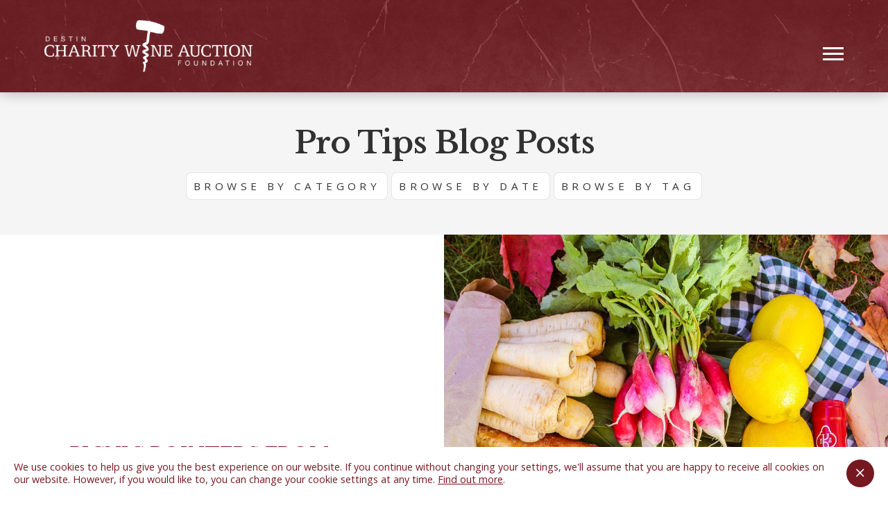

--- FILE ---
content_type: text/html; charset=utf-8
request_url: https://www.dcwaf.org/blog/pro-tips/
body_size: 26624
content:


<!DOCTYPE HTML>

<html lang="en-us">

<head id="Head"><title>
	DCWAF - Blog - Pro Tips
</title><meta name="viewport" content="width=device-width, user-scalable=no" /><link href="/images/20yr-favicon.png" rel="shortcut icon" type="image/png" /><link href="//fonts.googleapis.com/css?family=Open+Sans:200,300,400,500,600,700,900|Libre+Baskerville:400,600&amp;subset=latin&amp;display=swap" rel="stylesheet" type="text/css" /><link href="/bundled/styles.min.css?v=251231.133926" rel="stylesheet" type="text/css" /><link href="/styles/tailwind.css?v=22817.113219" rel="stylesheet" type="text/css" /><script>
							(function(w,d,s,l,i){w[l]=w[l]||[];w[l].push({'gtm.start': new Date().getTime(),event:'gtm.js'});
							var f = d.getElementsByTagName(s)[0], j = d.createElement(s), dl = l != 'dataLayer'?'&l='+l:'';j.async=true;j.src=
							'https://www.googletagmanager.com/gtm.js?id='+i+dl;f.parentNode.insertBefore(j,f);
							})(window,document,'script','dataLayer','GTM-T3Z5Z54');window.dataLayer = window.dataLayer || [];function gtag(){dataLayer.push(arguments);}</script><script src="https://kit.fontawesome.com/770358245e.js"></script>
<meta name="Description" content="Blog" /><meta name="og:title" content="DCWAF - Blog" /><meta name="og:url" content="https://www.dcwaf.org/blog/pro-tips/" /><meta name="og:type" content="website" /></head>

<body>

	<form method="post" action="./" id="DefaultMaster">
<div class="aspNetHidden">



</div>

<script type="text/javascript">
//<![CDATA[
var theForm = document.forms['DefaultMaster'];
if (!theForm) {
    theForm = document.DefaultMaster;
}
function __doPostBack(eventTarget, eventArgument) {
    if (!theForm.onsubmit || (theForm.onsubmit() != false)) {
        theForm.__EVENTTARGET.value = eventTarget;
        theForm.__EVENTARGUMENT.value = eventArgument;
        theForm.submit();
    }
}
//]]>
</script>


<script src="/WebResource.axd?d=z162r4uvQO-FC5I4kPWdYaLcxj2CZr5cqO97b1uCPnmmz48MQFQq893ppRzNOXLtkQYIavkuw8CfRsrSxQHdqZLE1KS9RL4cAsDp0ToDI2g1&amp;t=638901346312636832" type="text/javascript"></script>


<script src="/ScriptResource.axd?d=wK4mDgABjsR-KQ5hWY-fozsIcBRLC4LPaRJ7OXvYGKH8-1DBzim8piwHRFcnSoS3IvrP_iB5pQA-JnpD6Msrr5Iu2ncyBXkEj96maPCRApV1wkRNYCTvS7SFM85D9gi2aOq3SWEYrvaC1ynmeGURSoeL_6T1SFtMIgPY-Zv1SwU1&amp;t=345ad968" type="text/javascript"></script>
<script src="/ScriptResource.axd?d=tIZxMYPFftLBoC2kdF8_nyqHjM8cS5TzxIgWb0JSCv2RIN37R5KhHzIA5kRU8xuIJgXZWU0moA0thfuSwb3XG6YCRLXqwsZ2ELzdl0OO8JItlFZx8lbfRAccq5rfNYG2-AnozirdR5cmN-wgXnoIbrdIaZK0k1gbD0mKD5uKslIKwv4H-qAYm0ZUyrAm31KX0&amp;t=345ad968" type="text/javascript"></script>

		<script type="text/javascript">
//<![CDATA[
Sys.WebForms.PageRequestManager._initialize('ctl00$MasterScriptManager', 'DefaultMaster', ['tctl00$Login$LoginUpdatePanel','Login_LoginUpdatePanel'], [], [], 90, 'ctl00');
//]]>
</script>


		<script src="/bundled/scripts.min.js?v=1.1.1"></script>

		

		

		<header id="window-top">

			<a class="logo" href="https://www.dcwaf.org/" title="DCWAF"></a>

			<nav class="nav" id="nav">
				<div class="nav-menu-icon">
					<span class="icon"></span>
				</div>
				<ul><li><a href="/about" title="About">About</a></li><li><a href="/auction" title="Auction">Auction</a><ul class="sub-nav"><li><a href="/lots" title="">Auction Lots</a></li><li><a href="/chefs" title="">Chefs</a></li><li><a href="/vintners" title="">Vintners</a></li></ul class="sub-nav"></li><li><a href="/harvest-festival" title="Harvest Festival">Harvest Festival</a></li><li><a href="/ways-to-give" title="Ways To Give">Ways To Give</a><ul class="sub-nav"><li><a href="/legacy-society" title="">Legacy Society</a></li><li><a href="/sponsors" title="">Sponsors</a></li><li><a href="/donate" title="">Support Our Cause</a></li></ul class="sub-nav"></li><li><a href="/charities" title="Charities">Charities</a></li><li><a href="/events" title="Events">Events</a></li><li><a href="/media-cellar" title="Media">Media</a></li><li><a href="/tickets" title="Tickets">Tickets</a></li><li><a href="/blog" title="Blog">Blog</a></li><li><a href="/forms/vintner-participation.html?v=20230616" title="Vintner Participation" target="_blank">Vintner Participation</a></li></ul>
			</nav>

		</header>

		<div class="content-container">

			

	<div class="viewbox alternating normal ac">

		

		<h1>Pro Tips Blog Posts</h1>

		<a class="button tab" href="#category">Browse by Category</a>
		<a class="button tab" href="#date">Browse by Date</a>
		<a class="button tab" href="#tag">Browse by Tag</a>

	</div>

	

		<div class="alternating blog-list">

	

		<div class="section-block">

			<img data-src="https://media.scurto.net/2034/media/2807-B.jpg" alt="2807 B" class="lazy-load-custom" />

			<div class="block-content tight lazy-load-slide-up">

				<h3>
					<a href="/blog/2016/5/picnic-pointers-from-wine-drinking-pros" title="Picnic Pointers from Wine Drinking Pros">
						Picnic Pointers from Wine Drinking Pros
					</a>
				</h3>

				<p>

					Summer is that blissful time of year: the sun is out, the birds are chirping, and the perfect shade tree is calling your name. If you’re anything like us, you want to get out there and enjoy it all, so how about a picnic? Doesn’t matter if you’re lounging out at the park, or cruising along the Emerald Coast, we have all the best pointers for you to

					<a href="/blog/2016/5/picnic-pointers-from-wine-drinking-pros" title="Read More">
						<em>Continue reading</em>
					</a>

				</p>

				<p>
					<em>
						Published on Tuesday, May 31, 2016
					</em>
				</p>

			</div>

		</div>

	

		</div>

	

	<div id="MainContainer_CategoryPanel" class="viewbox alternating normal ac">
	

		<h2 id="category">Browse by Category</h2>

		

		<div class="flex quarters">

	

		<div class="flex-col padded">
			<div class="card fixed-image">

				<a href="/blog/category/blog/" title="Blog">
					<img data-src="https://media.scurto.net/2034/media/16755-givingtuesdaylogo-S.jpg" alt="16755 Givingtuesdaylogo S" class="lazy-load" />
				</a>

				<div class="padded al">

					<h3>
						<a href="/blog/category/blog/" title="Blog">
							Blog
						</a>
					</h3>

				</div>

			</div>
		</div>

	

		</div>

	

	
</div>

	<div class="viewbox alternating normal ac">

		<h2 id="date">Browse by Date</h2>

		

				<ul class="no-bullets no-margins flex quarters">

			

				<li>

					<a href="/blog/2024/12/" title="12 2024 Blogs">
						December 2024
					</a>

					<span>
						1
					</span>

				</li>
		
			

				<li>

					<a href="/blog/2024/9/" title="9 2024 Blogs">
						September 2024
					</a>

					<span>
						4
					</span>

				</li>
		
			

				<li>

					<a href="/blog/2024/3/" title="3 2024 Blogs">
						March 2024
					</a>

					<span>
						1
					</span>

				</li>
		
			

				<li>

					<a href="/blog/2023/12/" title="12 2023 Blogs">
						December 2023
					</a>

					<span>
						2
					</span>

				</li>
		
			

				<li>

					<a href="/blog/2023/11/" title="11 2023 Blogs">
						November 2023
					</a>

					<span>
						2
					</span>

				</li>
		
			

				<li>

					<a href="/blog/2023/10/" title="10 2023 Blogs">
						October 2023
					</a>

					<span>
						1
					</span>

				</li>
		
			

				<li>

					<a href="/blog/2023/9/" title="9 2023 Blogs">
						September 2023
					</a>

					<span>
						1
					</span>

				</li>
		
			

				<li>

					<a href="/blog/2023/8/" title="8 2023 Blogs">
						August 2023
					</a>

					<span>
						2
					</span>

				</li>
		
			

				<li>

					<a href="/blog/2023/7/" title="7 2023 Blogs">
						July 2023
					</a>

					<span>
						2
					</span>

				</li>
		
			

				<li>

					<a href="/blog/2023/5/" title="5 2023 Blogs">
						May 2023
					</a>

					<span>
						2
					</span>

				</li>
		
			

				<li>

					<a href="/blog/2023/4/" title="4 2023 Blogs">
						April 2023
					</a>

					<span>
						1
					</span>

				</li>
		
			

				<li>

					<a href="/blog/2023/3/" title="3 2023 Blogs">
						March 2023
					</a>

					<span>
						2
					</span>

				</li>
		
			

				<li>

					<a href="/blog/2023/2/" title="2 2023 Blogs">
						February 2023
					</a>

					<span>
						1
					</span>

				</li>
		
			

				<li>

					<a href="/blog/2023/1/" title="1 2023 Blogs">
						January 2023
					</a>

					<span>
						2
					</span>

				</li>
		
			

				<li>

					<a href="/blog/2022/12/" title="12 2022 Blogs">
						December 2022
					</a>

					<span>
						2
					</span>

				</li>
		
			

				<li>

					<a href="/blog/2022/11/" title="11 2022 Blogs">
						November 2022
					</a>

					<span>
						1
					</span>

				</li>
		
			

				<li>

					<a href="/blog/2022/7/" title="7 2022 Blogs">
						July 2022
					</a>

					<span>
						1
					</span>

				</li>
		
			

				<li>

					<a href="/blog/2021/10/" title="10 2021 Blogs">
						October 2021
					</a>

					<span>
						1
					</span>

				</li>
		
			

				<li>

					<a href="/blog/2021/8/" title="8 2021 Blogs">
						August 2021
					</a>

					<span>
						3
					</span>

				</li>
		
			

				<li>

					<a href="/blog/2021/7/" title="7 2021 Blogs">
						July 2021
					</a>

					<span>
						4
					</span>

				</li>
		
			

				<li>

					<a href="/blog/2021/6/" title="6 2021 Blogs">
						June 2021
					</a>

					<span>
						3
					</span>

				</li>
		
			

				<li>

					<a href="/blog/2021/4/" title="4 2021 Blogs">
						April 2021
					</a>

					<span>
						1
					</span>

				</li>
		
			

				<li>

					<a href="/blog/2021/1/" title="1 2021 Blogs">
						January 2021
					</a>

					<span>
						1
					</span>

				</li>
		
			

				<li>

					<a href="/blog/2020/10/" title="10 2020 Blogs">
						October 2020
					</a>

					<span>
						2
					</span>

				</li>
		
			

				<li>

					<a href="/blog/2020/8/" title="8 2020 Blogs">
						August 2020
					</a>

					<span>
						4
					</span>

				</li>
		
			

				<li>

					<a href="/blog/2019/10/" title="10 2019 Blogs">
						October 2019
					</a>

					<span>
						2
					</span>

				</li>
		
			

				<li>

					<a href="/blog/2019/9/" title="9 2019 Blogs">
						September 2019
					</a>

					<span>
						3
					</span>

				</li>
		
			

				<li>

					<a href="/blog/2018/3/" title="3 2018 Blogs">
						March 2018
					</a>

					<span>
						4
					</span>

				</li>
		
			

				<li>

					<a href="/blog/2018/2/" title="2 2018 Blogs">
						February 2018
					</a>

					<span>
						3
					</span>

				</li>
		
			

				<li>

					<a href="/blog/2018/1/" title="1 2018 Blogs">
						January 2018
					</a>

					<span>
						5
					</span>

				</li>
		
			

				<li>

					<a href="/blog/2017/11/" title="11 2017 Blogs">
						November 2017
					</a>

					<span>
						1
					</span>

				</li>
		
			

				<li>

					<a href="/blog/2017/9/" title="9 2017 Blogs">
						September 2017
					</a>

					<span>
						1
					</span>

				</li>
		
			

				<li>

					<a href="/blog/2017/8/" title="8 2017 Blogs">
						August 2017
					</a>

					<span>
						1
					</span>

				</li>
		
			

				<li>

					<a href="/blog/2017/7/" title="7 2017 Blogs">
						July 2017
					</a>

					<span>
						1
					</span>

				</li>
		
			

				<li>

					<a href="/blog/2017/1/" title="1 2017 Blogs">
						January 2017
					</a>

					<span>
						1
					</span>

				</li>
		
			

				<li>

					<a href="/blog/2016/12/" title="12 2016 Blogs">
						December 2016
					</a>

					<span>
						1
					</span>

				</li>
		
			

				<li>

					<a href="/blog/2016/11/" title="11 2016 Blogs">
						November 2016
					</a>

					<span>
						1
					</span>

				</li>
		
			

				<li>

					<a href="/blog/2016/10/" title="10 2016 Blogs">
						October 2016
					</a>

					<span>
						3
					</span>

				</li>
		
			

				<li>

					<a href="/blog/2016/9/" title="9 2016 Blogs">
						September 2016
					</a>

					<span>
						5
					</span>

				</li>
		
			

				<li>

					<a href="/blog/2016/8/" title="8 2016 Blogs">
						August 2016
					</a>

					<span>
						4
					</span>

				</li>
		
			

				<li>

					<a href="/blog/2016/7/" title="7 2016 Blogs">
						July 2016
					</a>

					<span>
						4
					</span>

				</li>
		
			

				<li>

					<a href="/blog/2016/6/" title="6 2016 Blogs">
						June 2016
					</a>

					<span>
						4
					</span>

				</li>
		
			

				<li>

					<a href="/blog/2016/5/" title="5 2016 Blogs">
						May 2016
					</a>

					<span>
						5
					</span>

				</li>
		
			

				<li>

					<a href="/blog/2016/4/" title="4 2016 Blogs">
						April 2016
					</a>

					<span>
						1
					</span>

				</li>
		
			

				<li>

					<a href="/blog/2016/3/" title="3 2016 Blogs">
						March 2016
					</a>

					<span>
						7
					</span>

				</li>
		
			

				<li>

					<a href="/blog/2016/2/" title="2 2016 Blogs">
						February 2016
					</a>

					<span>
						4
					</span>

				</li>
		
			

				<li>

					<a href="/blog/2016/1/" title="1 2016 Blogs">
						January 2016
					</a>

					<span>
						4
					</span>

				</li>
		
			

				<li>

					<a href="/blog/2015/12/" title="12 2015 Blogs">
						December 2015
					</a>

					<span>
						3
					</span>

				</li>
		
			

				<li>

					<a href="/blog/2015/11/" title="11 2015 Blogs">
						November 2015
					</a>

					<span>
						3
					</span>

				</li>
		
			

				<li>

					<a href="/blog/2015/10/" title="10 2015 Blogs">
						October 2015
					</a>

					<span>
						3
					</span>

				</li>
		
			

				<li>

					<a href="/blog/2015/9/" title="9 2015 Blogs">
						September 2015
					</a>

					<span>
						5
					</span>

				</li>
		
			

				<li>

					<a href="/blog/2015/8/" title="8 2015 Blogs">
						August 2015
					</a>

					<span>
						3
					</span>

				</li>
		
			

				<li>

					<a href="/blog/2015/7/" title="7 2015 Blogs">
						July 2015
					</a>

					<span>
						3
					</span>

				</li>
		
			

				<li>

					<a href="/blog/2015/6/" title="6 2015 Blogs">
						June 2015
					</a>

					<span>
						4
					</span>

				</li>
		
			

				<li>

					<a href="/blog/2015/5/" title="5 2015 Blogs">
						May 2015
					</a>

					<span>
						4
					</span>

				</li>
		
			

				<li>

					<a href="/blog/2015/4/" title="4 2015 Blogs">
						April 2015
					</a>

					<span>
						6
					</span>

				</li>
		
			

				<li>

					<a href="/blog/2015/3/" title="3 2015 Blogs">
						March 2015
					</a>

					<span>
						6
					</span>

				</li>
		
			

				<li>

					<a href="/blog/2015/2/" title="2 2015 Blogs">
						February 2015
					</a>

					<span>
						5
					</span>

				</li>
		
			

				<li>

					<a href="/blog/2015/1/" title="1 2015 Blogs">
						January 2015
					</a>

					<span>
						5
					</span>

				</li>
		
			

				<li>

					<a href="/blog/2014/12/" title="12 2014 Blogs">
						December 2014
					</a>

					<span>
						2
					</span>

				</li>
		
			

				<li>

					<a href="/blog/2014/11/" title="11 2014 Blogs">
						November 2014
					</a>

					<span>
						1
					</span>

				</li>
		
			

				<li>

					<a href="/blog/2014/9/" title="9 2014 Blogs">
						September 2014
					</a>

					<span>
						1
					</span>

				</li>
		
			

				<li>

					<a href="/blog/2014/7/" title="7 2014 Blogs">
						July 2014
					</a>

					<span>
						2
					</span>

				</li>
		
			

				<li>

					<a href="/blog/2014/5/" title="5 2014 Blogs">
						May 2014
					</a>

					<span>
						2
					</span>

				</li>
		
			

				<li>

					<a href="/blog/2014/3/" title="3 2014 Blogs">
						March 2014
					</a>

					<span>
						1
					</span>

				</li>
		
			

				<li>

					<a href="/blog/2013/10/" title="10 2013 Blogs">
						October 2013
					</a>

					<span>
						1
					</span>

				</li>
		
			

				<li>

					<a href="/blog/2013/9/" title="9 2013 Blogs">
						September 2013
					</a>

					<span>
						1
					</span>

				</li>
		
			

				<li>

					<a href="/blog/2013/8/" title="8 2013 Blogs">
						August 2013
					</a>

					<span>
						2
					</span>

				</li>
		
			

				<li>

					<a href="/blog/2013/7/" title="7 2013 Blogs">
						July 2013
					</a>

					<span>
						1
					</span>

				</li>
		
			

				<li>

					<a href="/blog/2013/4/" title="4 2013 Blogs">
						April 2013
					</a>

					<span>
						1
					</span>

				</li>
		
			

				</ul>

			

	</div>

	<div class="viewbox alternating normal ac">

		<h2 id="tag">Browse by Tag</h2>

		

				<ul class="tags">

			

				<li>

					<a href="/blog/10/" title="10 Blogs">
						10
					</a>

				</li>
		
			

				<li>

					<a href="/blog/10-year-anniversary/" title="10 year anniversary Blogs">
						10 year anniversary
					</a>

				</li>
		
			

				<li>

					<a href="/blog/2016/" title="2016 Blogs">
						2016
					</a>

				</li>
		
			

				<li>

					<a href="/blog/30a/" title="30a Blogs">
						30a
					</a>

				</li>
		
			

				<li>

					<a href="/blog/30a-wine/" title="30A Wine Blogs">
						30A Wine
					</a>

				</li>
		
			

				<li>

					<a href="/blog/45-central-wine-bar/" title="45 Central Wine Bar Blogs">
						45 Central Wine Bar
					</a>

				</li>
		
			

				<li>

					<a href="/blog/al-fresco/" title="Al Fresco Blogs">
						Al Fresco
					</a>

				</li>
		
			

				<li>

					<a href="/blog/al-fresco-reserve-tasting/" title="Al Fresco Reserve Tasting Blogs">
						Al Fresco Reserve Tasting
					</a>

				</li>
		
			

				<li>

					<a href="/blog/al-fresco-tasting/" title="Al Fresco Tasting Blogs">
						Al Fresco Tasting
					</a>

				</li>
		
			

				<li>

					<a href="/blog/amazon-smile/" title="amazon smile Blogs">
						amazon smile
					</a>

				</li>
		
			

				<li>

					<a href="/blog/amikids/" title="AMIkids Blogs">
						AMIkids
					</a>

				</li>
		
			

				<li>

					<a href="/blog/anderson-valley/" title="anderson valley Blogs">
						anderson valley
					</a>

				</li>
		
			

				<li>

					<a href="/blog/angels-envy/" title="angels envy Blogs">
						angels envy
					</a>

				</li>
		
			

				<li>

					<a href="/blog/anniversary/" title="anniversary Blogs">
						anniversary
					</a>

				</li>
		
			

				<li>

					<a href="/blog/anthony-hamilton-russell/" title="Anthony Hamilton Russell Blogs">
						Anthony Hamilton Russell
					</a>

				</li>
		
			

				<li>

					<a href="/blog/art/" title="art Blogs">
						art
					</a>

				</li>
		
			

				<li>

					<a href="/blog/atlanta/" title="atlanta Blogs">
						atlanta
					</a>

				</li>
		
			

				<li>

					<a href="/blog/auction/" title="auction Blogs">
						auction
					</a>

				</li>
		
			

				<li>

					<a href="/blog/auction-lot/" title="auction lot Blogs">
						auction lot
					</a>

				</li>
		
			

				<li>

					<a href="/blog/beach-wines/" title="Beach Wines Blogs">
						Beach Wines
					</a>

				</li>
		
			

				<li>

					<a href="/blog/beaucaste/" title="beaucaste Blogs">
						beaucaste
					</a>

				</li>
		
			

				<li>

					<a href="/blog/become-a-sponor/" title="Become a Sponor Blogs">
						Become a Sponor
					</a>

				</li>
		
			

				<li>

					<a href="/blog/betz/" title="betz Blogs">
						betz
					</a>

				</li>
		
			

				<li>

					<a href="/blog/bijoux/" title="Bijoux Blogs">
						Bijoux
					</a>

				</li>
		
			

				<li>

					<a href="/blog/billphelps/" title="billphelps Blogs">
						billphelps
					</a>

				</li>
		
			

				<li>

					<a href="/blog/blog/" title="blog Blogs">
						blog
					</a>

				</li>
		
			

				<li>

					<a href="/blog/boisset/" title="Boisset Blogs">
						Boisset
					</a>

				</li>
		
			

				<li>

					<a href="/blog/boisset-family-estates/" title="boisset family estates Blogs">
						boisset family estates
					</a>

				</li>
		
			

				<li>

					<a href="/blog/bon-bon/" title="Bon Bon Blogs">
						Bon Bon
					</a>

				</li>
		
			

				<li>

					<a href="/blog/bourbon/" title="Bourbon Blogs">
						Bourbon
					</a>

				</li>
		
			

				<li>

					<a href="/blog/boys-amp-amp-girls-club/" title="Boys &amp;amp; Girls Club Blogs">
						Boys &amp;amp; Girls Club
					</a>

				</li>
		
			

				<li>

					<a href="/blog/boys-and-girls-clubs/" title="Boys and Girls Clubs Blogs">
						Boys and Girls Clubs
					</a>

				</li>
		
			

				<li>

					<a href="/blog/brooklyn/" title="brooklyn Blogs">
						brooklyn
					</a>

				</li>
		
			

				<li>

					<a href="/blog/brotulas/" title="Brotulas Blogs">
						Brotulas
					</a>

				</li>
		
			

				<li>

					<a href="/blog/bud-amp-alleys/" title="bud &amp; alleys Blogs">
						bud &amp; alleys
					</a>

				</li>
		
			

				<li>

					<a href="/blog/bud-and-alleys-catering/" title="Bud and Alleys Catering Blogs">
						Bud and Alleys Catering
					</a>

				</li>
		
			

				<li>

					<a href="/blog/buena-vista/" title="buena vista Blogs">
						buena vista
					</a>

				</li>
		
			

				<li>

					<a href="/blog/building-futures/" title="Building Futures Blogs">
						Building Futures
					</a>

				</li>
		
			

				<li>

					<a href="/blog/building-homes/" title="Building Homes Blogs">
						Building Homes
					</a>

				</li>
		
			

				<li>

					<a href="/blog/canoe/" title="Canoe Blogs">
						Canoe
					</a>

				</li>
		
			

				<li>

					<a href="/blog/celebration-of-bubbles/" title="Celebration of Bubbles Blogs">
						Celebration of Bubbles
					</a>

				</li>
		
			

				<li>

					<a href="/blog/celebrity/" title="celebrity Blogs">
						celebrity
					</a>

				</li>
		
			

				<li>

					<a href="/blog/celebrity-spotlight/" title="Celebrity Spotlight Blogs">
						Celebrity Spotlight
					</a>

				</li>
		
			

				<li>

					<a href="/blog/central-square/" title="Central Square Blogs">
						Central Square
					</a>

				</li>
		
			

				<li>

					<a href="/blog/champagne-delamotte-and-champagne-salon/" title="Champagne Delamotte and Champagne Salon Blogs">
						Champagne Delamotte and Champagne Salon
					</a>

				</li>
		
			

				<li>

					<a href="/blog/charity/" title="Charity Blogs">
						Charity
					</a>

				</li>
		
			

				<li>

					<a href="/blog/charity-partner/" title="charity partner Blogs">
						charity partner
					</a>

				</li>
		
			

				<li>

					<a href="/blog/charity-partners/" title="Charity Partners Blogs">
						Charity Partners
					</a>

				</li>
		
			

				<li>

					<a href="/blog/charity-sponsors/" title="Charity Sponsors Blogs">
						Charity Sponsors
					</a>

				</li>
		
			

				<li>

					<a href="/blog/charity-spotlight/" title="Charity Spotlight Blogs">
						Charity Spotlight
					</a>

				</li>
		
			

				<li>

					<a href="/blog/charity-wine-auction-and-walkabout/" title="Charity Wine Auction and Walkabout Blogs">
						Charity Wine Auction and Walkabout
					</a>

				</li>
		
			

				<li>

					<a href="/blog/check-presentation/" title="Check Presentation Blogs">
						Check Presentation
					</a>

				</li>
		
			

				<li>

					<a href="/blog/cheers/" title="Cheers Blogs">
						Cheers
					</a>

				</li>
		
			

				<li>

					<a href="/blog/cheers-to-10-years/" title="cheers to 10 years Blogs">
						cheers to 10 years
					</a>

				</li>
		
			

				<li>

					<a href="/blog/cheeseboard/" title="Cheeseboard Blogs">
						Cheeseboard
					</a>

				</li>
		
			

				<li>

					<a href="/blog/chef-spotlight/" title="Chef Spotlight Blogs">
						Chef Spotlight
					</a>

				</li>
		
			

				<li>

					<a href="/blog/children/" title="children Blogs">
						children
					</a>

				</li>
		
			

				<li>

					<a href="/blog/children-in-crisis/" title="children in crisis Blogs">
						children in crisis
					</a>

				</li>
		
			

				<li>

					<a href="/blog/childrens-advocacy-center/" title="Childrens Advocacy Center Blogs">
						Childrens Advocacy Center
					</a>

				</li>
		
			

				<li>

					<a href="/blog/chris-long/" title="Chris Long Blogs">
						Chris Long
					</a>

				</li>
		
			

				<li>

					<a href="/blog/clos-du-val/" title="Clos Du Val Blogs">
						Clos Du Val
					</a>

				</li>
		
			

				<li>

					<a href="/blog/community-outreach/" title="Community Outreach Blogs">
						Community Outreach
					</a>

				</li>
		
			

				<li>

					<a href="/blog/congratulate/" title="congratulate Blogs">
						congratulate
					</a>

				</li>
		
			

				<li>

					<a href="/blog/cool-collections/" title="Cool Collections Blogs">
						Cool Collections
					</a>

				</li>
		
			

				<li>

					<a href="/blog/corks/" title="corks Blogs">
						corks
					</a>

				</li>
		
			

				<li>

					<a href="/blog/corks-for-a-cause/" title="Corks for a Cause Blogs">
						Corks for a Cause
					</a>

				</li>
		
			

				<li>

					<a href="/blog/corksforacause/" title="corksforacause Blogs">
						corksforacause
					</a>

				</li>
		
			

				<li>

					<a href="/blog/craft-bourbon/" title="Craft Bourbon Blogs">
						Craft Bourbon
					</a>

				</li>
		
			

				<li>

					<a href="/blog/craft-confections/" title="Craft Confections Blogs">
						Craft Confections
					</a>

				</li>
		
			

				<li>

					<a href="/blog/craig-richards/" title="Craig Richards Blogs">
						Craig Richards
					</a>

				</li>
		
			

				<li>

					<a href="/blog/cuvee-30a/" title="cuvee 30a Blogs">
						cuvee 30a
					</a>

				</li>
		
			

				<li>

					<a href="/blog/cvhn/" title="CVHN Blogs">
						CVHN
					</a>

				</li>
		
			

				<li>

					<a href="/blog/dave-guffy/" title="Dave Guffy Blogs">
						Dave Guffy
					</a>

				</li>
		
			

				<li>

					<a href="/blog/day-drinking/" title="Day Drinking Blogs">
						Day Drinking
					</a>

				</li>
		
			

				<li>

					<a href="/blog/dcwaf/" title="DCWAF Blogs">
						DCWAF
					</a>

				</li>
		
			

				<li>

					<a href="/blog/dcwaf-charities/" title="DCWAF Charities Blogs">
						DCWAF Charities
					</a>

				</li>
		
			

				<li>

					<a href="/blog/dcwaf-charity/" title="DCWAF charity Blogs">
						DCWAF charity
					</a>

				</li>
		
			

				<li>

					<a href="/blog/dcwaf-childrens-fund/" title="DCWAF Childrens Fund Blogs">
						DCWAF Childrens Fund
					</a>

				</li>
		
			

				<li>

					<a href="/blog/dcwaf-team/" title="dcwaf team Blogs">
						dcwaf team
					</a>

				</li>
		
			

				<li>

					<a href="/blog/de-loach/" title="de loach Blogs">
						de loach
					</a>

				</li>
		
			

				<li>

					<a href="/blog/destin/" title="destin Blogs">
						destin
					</a>

				</li>
		
			

				<li>

					<a href="/blog/destin-charity/" title="destin charity Blogs">
						destin charity
					</a>

				</li>
		
			

				<li>

					<a href="/blog/destin-charity-wine-auction-foundation/" title="destin charity wine auction foundation Blogs">
						destin charity wine auction foundation
					</a>

				</li>
		
			

				<li>

					<a href="/blog/destin-log/" title="Destin Log Blogs">
						Destin Log
					</a>

				</li>
		
			

				<li>

					<a href="/blog/destin-pantry-project/" title="Destin Pantry Project Blogs">
						Destin Pantry Project
					</a>

				</li>
		
			

				<li>

					<a href="/blog/dining-experience/" title="Dining Experience Blogs">
						Dining Experience
					</a>

				</li>
		
			

				<li>

					<a href="/blog/dinner-pairing/" title="Dinner Pairing Blogs">
						Dinner Pairing
					</a>

				</li>
		
			

				<li>

					<a href="/blog/dinner-series/" title="Dinner Series Blogs">
						Dinner Series
					</a>

				</li>
		
			

				<li>

					<a href="/blog/distribution-of-funds/" title="Distribution of Funds Blogs">
						Distribution of Funds
					</a>

				</li>
		
			

				<li>

					<a href="/blog/duckhorn/" title="duckhorn Blogs">
						duckhorn
					</a>

				</li>
		
			

				<li>

					<a href="/blog/duckhorn-wine-company/" title="duckhorn wine company Blogs">
						duckhorn wine company
					</a>

				</li>
		
			

				<li>

					<a href="/blog/eat-local/" title="Eat Local Blogs">
						Eat Local
					</a>

				</li>
		
			

				<li>

					<a href="/blog/ecac/" title="ECAC Blogs">
						ECAC
					</a>

				</li>
		
			

				<li>

					<a href="/blog/emerald-coast-autism-center/" title="Emerald Coast Autism Center Blogs">
						Emerald Coast Autism Center
					</a>

				</li>
		
			

				<li>

					<a href="/blog/espn/" title="ESPN Blogs">
						ESPN
					</a>

				</li>
		
			

				<li>

					<a href="/blog/events/" title="events Blogs">
						events
					</a>

				</li>
		
			

				<li>

					<a href="/blog/fall-festival/" title="Fall Festival Blogs">
						Fall Festival
					</a>

				</li>
		
			

				<li>

					<a href="/blog/fall-friday-exclusive/" title="Fall Friday Exclusive Blogs">
						Fall Friday Exclusive
					</a>

				</li>
		
			

				<li>

					<a href="/blog/family/" title="family Blogs">
						family
					</a>

				</li>
		
			

				<li>

					<a href="/blog/festival-favorites/" title="Festival Favorites Blogs">
						Festival Favorites
					</a>

				</li>
		
			

				<li>

					<a href="/blog/festival-feature/" title="Festival Feature Blogs">
						Festival Feature
					</a>

				</li>
		
			

				<li>

					<a href="/blog/festival-season/" title="Festival Season Blogs">
						Festival Season
					</a>

				</li>
		
			

				<li>

					<a href="/blog/fight-against-child-hunger/" title="fight against child hunger Blogs">
						fight against child hunger
					</a>

				</li>
		
			

				<li>

					<a href="/blog/fisher-vineyards/" title="Fisher Vineyards Blogs">
						Fisher Vineyards
					</a>

				</li>
		
			

				<li>

					<a href="/blog/fishing/" title="fishing Blogs">
						fishing
					</a>

				</li>
		
			

				<li>

					<a href="/blog/food-for-thought/" title="Food For Thought Blogs">
						Food For Thought
					</a>

				</li>
		
			

				<li>

					<a href="/blog/food-for-thought-outreach/" title="Food for Thought Outreach Blogs">
						Food for Thought Outreach
					</a>

				</li>
		
			

				<li>

					<a href="/blog/foodie/" title="Foodie Blogs">
						Foodie
					</a>

				</li>
		
			

				<li>

					<a href="/blog/football/" title="Football Blogs">
						Football
					</a>

				</li>
		
			

				<li>

					<a href="/blog/for-the-kids/" title="For The Kids Blogs">
						For The Kids
					</a>

				</li>
		
			

				<li>

					<a href="/blog/forthekids/" title="ForTheKids Blogs">
						ForTheKids
					</a>

				</li>
		
			

				<li>

					<a href="/blog/fresh-food/" title="Fresh Food Blogs">
						Fresh Food
					</a>

				</li>
		
			

				<li>

					<a href="/blog/friday-exclusive/" title="Friday Exclusive Blogs">
						Friday Exclusive
					</a>

				</li>
		
			

				<li>

					<a href="/blog/fulfilling-dreams/" title="Fulfilling Dreams Blogs">
						Fulfilling Dreams
					</a>

				</li>
		
			

				<li>

					<a href="/blog/fundraising/" title="fundraising Blogs">
						fundraising
					</a>

				</li>
		
			

				<li>

					<a href="/blog/funds/" title="funds Blogs">
						funds
					</a>

				</li>
		
			

				<li>

					<a href="/blog/galentines/" title="galentines Blogs">
						galentines
					</a>

				</li>
		
			

				<li>

					<a href="/blog/georgia/" title="georgia Blogs">
						georgia
					</a>

				</li>
		
			

				<li>

					<a href="/blog/giving-back/" title="Giving Back Blogs">
						Giving Back
					</a>

				</li>
		
			

				<li>

					<a href="/blog/glass-class/" title="Glass Class Blogs">
						Glass Class
					</a>

				</li>
		
			

				<li>

					<a href="/blog/glass-fire/" title="glass fire Blogs">
						glass fire
					</a>

				</li>
		
			

				<li>

					<a href="/blog/glass-full-of-gratitude/" title="Glass full of gratitude Blogs">
						Glass full of gratitude
					</a>

				</li>
		
			

				<li>

					<a href="/blog/golf/" title="golf Blogs">
						golf
					</a>

				</li>
		
			

				<li>

					<a href="/blog/govino/" title="GoVino Blogs">
						GoVino
					</a>

				</li>
		
			

				<li>

					<a href="/blog/grand-tasting/" title="Grand Tasting Blogs">
						Grand Tasting
					</a>

				</li>
		
			

				<li>

					<a href="/blog/grapevine/" title="grapevine Blogs">
						grapevine
					</a>

				</li>
		
			

				<li>

					<a href="/blog/great-southern-cafe/" title="Great Southern Cafe Blogs">
						Great Southern Cafe
					</a>

				</li>
		
			

				<li>

					<a href="/blog/ground-breaking/" title="ground breaking Blogs">
						ground breaking
					</a>

				</li>
		
			

				<li>

					<a href="/blog/habitat-for-humanity/" title="habitat for humanity Blogs">
						habitat for humanity
					</a>

				</li>
		
			

				<li>

					<a href="/blog/hamilton-russell-vineyard/" title="Hamilton Russell Vineyard Blogs">
						Hamilton Russell Vineyard
					</a>

				</li>
		
			

				<li>

					<a href="/blog/harvest/" title="Harvest Blogs">
						Harvest
					</a>

				</li>
		
			

				<li>

					<a href="/blog/harvest-after-dark/" title="harvest after dark Blogs">
						harvest after dark
					</a>

				</li>
		
			

				<li>

					<a href="/blog/harvest-wine-food-festival/" title="harvest wine  food festival Blogs">
						harvest wine  food festival
					</a>

				</li>
		
			

				<li>

					<a href="/blog/harvest-wine-food-festival/" title="Harvest Wine Food Festival Blogs">
						Harvest Wine Food Festival
					</a>

				</li>
		
			

				<li>

					<a href="/blog/health-benefits/" title="Health Benefits Blogs">
						Health Benefits
					</a>

				</li>
		
			

				<li>

					<a href="/blog/highway-98/" title="Highway 98 Blogs">
						Highway 98
					</a>

				</li>
		
			

				<li>

					<a href="/blog/holiday/" title="holiday Blogs">
						holiday
					</a>

				</li>
		
			

				<li>

					<a href="/blog/home-dedication/" title="home dedication Blogs">
						home dedication
					</a>

				</li>
		
			

				<li>

					<a href="/blog/homeless-experience/" title="Homeless Experience Blogs">
						Homeless Experience
					</a>

				</li>
		
			

				<li>

					<a href="/blog/homeowner/" title="homeowner Blogs">
						homeowner
					</a>

				</li>
		
			

				<li>

					<a href="/blog/honor/" title="honor Blogs">
						honor
					</a>

				</li>
		
			

				<li>

					<a href="/blog/honorary-vintner/" title="honorary vintner Blogs">
						honorary vintner
					</a>

				</li>
		
			

				<li>

					<a href="/blog/international-honorary-vintner/" title="international honorary vintner Blogs">
						international honorary vintner
					</a>

				</li>
		
			

				<li>

					<a href="/blog/international-travel/" title="international travel Blogs">
						international travel
					</a>

				</li>
		
			

				<li>

					<a href="/blog/jcb/" title="JCB Blogs">
						JCB
					</a>

				</li>
		
			

				<li>

					<a href="/blog/jean-charles/" title="jean-charles Blogs">
						jean-charles
					</a>

				</li>
		
			

				<li>

					<a href="/blog/joseph-phelps-vineyards/" title="joseph phelps vineyards Blogs">
						joseph phelps vineyards
					</a>

				</li>
		
			

				<li>

					<a href="/blog/justin-gaffrey/" title="justin gaffrey Blogs">
						justin gaffrey
					</a>

				</li>
		
			

				<li>

					<a href="/blog/kids-in-need/" title="kids in need Blogs">
						kids in need
					</a>

				</li>
		
			

				<li>

					<a href="/blog/labels/" title="Labels Blogs">
						Labels
					</a>

				</li>
		
			

				<li>

					<a href="/blog/lake-como/" title="lake como Blogs">
						lake como
					</a>

				</li>
		
			

				<li>

					<a href="/blog/larkmead/" title="larkmead Blogs">
						larkmead
					</a>

				</li>
		
			

				<li>

					<a href="/blog/library-wines/" title="Library Wines Blogs">
						Library Wines
					</a>

				</li>
		
			

				<li>

					<a href="/blog/liquid-salted-bourbon-caramel-chocolate-spheres/" title="Liquid Salted Bourbon Caramel Chocolate Spheres Blogs">
						Liquid Salted Bourbon Caramel Chocolate Spheres
					</a>

				</li>
		
			

				<li>

					<a href="/blog/local/" title="Local Blogs">
						Local
					</a>

				</li>
		
			

				<li>

					<a href="/blog/local-restaurants/" title="Local Restaurants Blogs">
						Local Restaurants
					</a>

				</li>
		
			

				<li>

					<a href="/blog/lot/" title="lot Blogs">
						lot
					</a>

				</li>
		
			

				<li>

					<a href="/blog/lyceum-lawn/" title="Lyceum Lawn Blogs">
						Lyceum Lawn
					</a>

				</li>
		
			

				<li>

					<a href="/blog/made-in-america/" title="Made in America Blogs">
						Made in America
					</a>

				</li>
		
			

				<li>

					<a href="/blog/make-a-difference/" title="Make a Difference Blogs">
						Make a Difference
					</a>

				</li>
		
			

				<li>

					<a href="/blog/marc-perrin/" title="marc perrin Blogs">
						marc perrin
					</a>

				</li>
		
			

				<li>

					<a href="/blog/master-wine-drinker/" title="Master Wine-Drinker Blogs">
						Master Wine-Drinker
					</a>

				</li>
		
			

				<li>

					<a href="/blog/mathieu-pouchan/" title="Mathieu Pouchan Blogs">
						Mathieu Pouchan
					</a>

				</li>
		
			

				<li>

					<a href="/blog/matthew-basford/" title="Matthew Basford Blogs">
						Matthew Basford
					</a>

				</li>
		
			

				<li>

					<a href="/blog/menu-pairing/" title="Menu Pairing Blogs">
						Menu Pairing
					</a>

				</li>
		
			

				<li>

					<a href="/blog/merlot/" title="merlot Blogs">
						merlot
					</a>

				</li>
		
			

				<li>

					<a href="/blog/merry-edwards-winery/" title="Merry Edwards Winery Blogs">
						Merry Edwards Winery
					</a>

				</li>
		
			

				<li>

					<a href="/blog/michael-fay/" title="michael fay Blogs">
						michael fay
					</a>

				</li>
		
			

				<li>

					<a href="/blog/michters-american-whiskey/" title="Michters American Whiskey Blogs">
						Michters American Whiskey
					</a>

				</li>
		
			

				<li>

					<a href="/blog/miscellaneous/" title="Miscellaneous Blogs">
						Miscellaneous
					</a>

				</li>
		
			

				<li>

					<a href="/blog/mission/" title="mission Blogs">
						mission
					</a>

				</li>
		
			

				<li>

					<a href="/blog/mission-moment/" title="Mission Moment Blogs">
						Mission Moment
					</a>

				</li>
		
			

				<li>

					<a href="/blog/muzzle-loaders/" title="Muzzle Loaders Blogs">
						Muzzle Loaders
					</a>

				</li>
		
			

				<li>

					<a href="/blog/napa/" title="napa Blogs">
						napa
					</a>

				</li>
		
			

				<li>

					<a href="/blog/napa-valley/" title="napa valley Blogs">
						napa valley
					</a>

				</li>
		
			

				<li>

					<a href="/blog/new-town/" title="New Town Blogs">
						New Town
					</a>

				</li>
		
			

				<li>

					<a href="/blog/new-world/" title="new world Blogs">
						new world
					</a>

				</li>
		
			

				<li>

					<a href="/blog/newsletter/" title="Newsletter Blogs">
						Newsletter
					</a>

				</li>
		
			

				<li>

					<a href="/blog/non-profit/" title="non-profit Blogs">
						non-profit
					</a>

				</li>
		
			

				<li>

					<a href="/blog/november/" title="November Blogs">
						November
					</a>

				</li>
		
			

				<li>

					<a href="/blog/november-4th/" title="November 4th Blogs">
						November 4th
					</a>

				</li>
		
			

				<li>

					<a href="/blog/oenophilia/" title="Oenophilia Blogs">
						Oenophilia
					</a>

				</li>
		
			

				<li>

					<a href="/blog/old-ways/" title="Old Ways Blogs">
						Old Ways
					</a>

				</li>
		
			

				<li>

					<a href="/blog/old-world/" title="old world Blogs">
						old world
					</a>

				</li>
		
			

				<li>

					<a href="/blog/olive-and-sinclair-chocolate/" title="Olive and Sinclair Chocolate Blogs">
						Olive and Sinclair Chocolate
					</a>

				</li>
		
			

				<li>

					<a href="/blog/olive-and-sinclar-chocolate-co/" title="olive and sinclar chocolate co Blogs">
						olive and sinclar chocolate co
					</a>

				</li>
		
			

				<li>

					<a href="/blog/opportunity-inc/" title="Opportunity Inc Blogs">
						Opportunity Inc
					</a>

				</li>
		
			

				<li>

					<a href="/blog/opportunity-place/" title="Opportunity Place Blogs">
						Opportunity Place
					</a>

				</li>
		
			

				<li>

					<a href="/blog/painting/" title="painting Blogs">
						painting
					</a>

				</li>
		
			

				<li>

					<a href="/blog/pairings/" title="Pairings Blogs">
						Pairings
					</a>

				</li>
		
			

				<li>

					<a href="/blog/paradise/" title="Paradise Blogs">
						Paradise
					</a>

				</li>
		
			

				<li>

					<a href="/blog/party-pairings/" title="Party Pairings Blogs">
						Party Pairings
					</a>

				</li>
		
			

				<li>

					<a href="/blog/pathways-for-change/" title="Pathways for Change Blogs">
						Pathways for Change
					</a>

				</li>
		
			

				<li>

					<a href="/blog/picnic-pointers/" title="Picnic Pointers Blogs">
						Picnic Pointers
					</a>

				</li>
		
			

				<li>

					<a href="/blog/pinot-noir/" title="pinot noir Blogs">
						pinot noir
					</a>

				</li>
		
			

				<li>

					<a href="/blog/play-a-part/" title="Play a Part Blogs">
						Play a Part
					</a>

				</li>
		
			

				<li>

					<a href="/blog/pop-up-dinner/" title="Pop-Up Dinner Blogs">
						Pop-Up Dinner
					</a>

				</li>
		
			

				<li>

					<a href="/blog/pro-tips/" title="Pro Tips Blogs">
						Pro Tips
					</a>

				</li>
		
			

				<li>

					<a href="/blog/raise-your-paddle/" title="Raise Your Paddle Blogs">
						Raise Your Paddle
					</a>

				</li>
		
			

				<li>

					<a href="/blog/raymond-vineyards/" title="raymond vineyards Blogs">
						raymond vineyards
					</a>

				</li>
		
			

				<li>

					<a href="/blog/reserve-tasting/" title="Reserve Tasting Blogs">
						Reserve Tasting
					</a>

				</li>
		
			

				<li>

					<a href="/blog/restaurant-spotlight/" title="Restaurant Spotlight Blogs">
						Restaurant Spotlight
					</a>

				</li>
		
			

				<li>

					<a href="/blog/riedel-glass/" title="Riedel Glass Blogs">
						Riedel Glass
					</a>

				</li>
		
			

				<li>

					<a href="/blog/ros%25c3%25a9-all-day/" title="Rosé All Day Blogs">
						Rosé All Day
					</a>

				</li>
		
			

				<li>

					<a href="/blog/ros%25c3%25a9-today/" title="Rosé Today Blogs">
						Rosé Today
					</a>

				</li>
		
			

				<li>

					<a href="/blog/sacred-heart/" title="sacred heart Blogs">
						sacred heart
					</a>

				</li>
		
			

				<li>

					<a href="/blog/sacred-heart-hospital/" title="Sacred Heart Hospital Blogs">
						Sacred Heart Hospital
					</a>

				</li>
		
			

				<li>

					<a href="/blog/saturday/" title="Saturday Blogs">
						Saturday
					</a>

				</li>
		
			

				<li>

					<a href="/blog/sauvignon-blanc/" title="Sauvignon Blanc Blogs">
						Sauvignon Blanc
					</a>

				</li>
		
			

				<li>

					<a href="/blog/scotty-schwartz/" title="Scotty Schwartz Blogs">
						Scotty Schwartz
					</a>

				</li>
		
			

				<li>

					<a href="/blog/scurto-marketing/" title="scurto marketing Blogs">
						scurto marketing
					</a>

				</li>
		
			

				<li>

					<a href="/blog/seafood/" title="Seafood Blogs">
						Seafood
					</a>

				</li>
		
			

				<li>

					<a href="/blog/seal-island/" title="seal island Blogs">
						seal island
					</a>

				</li>
		
			

				<li>

					<a href="/blog/seaside/" title="Seaside Blogs">
						Seaside
					</a>

				</li>
		
			

				<li>

					<a href="/blog/seaside-farmers-market/" title="Seaside Farmers Market Blogs">
						Seaside Farmers Market
					</a>

				</li>
		
			

				<li>

					<a href="/blog/seaside-fl/" title="Seaside FL Blogs">
						Seaside FL
					</a>

				</li>
		
			

				<li>

					<a href="/blog/secrets-for-success/" title="secrets for success Blogs">
						secrets for success
					</a>

				</li>
		
			

				<li>

					<a href="/blog/seeing-red/" title="Seeing Red Blogs">
						Seeing Red
					</a>

				</li>
		
			

				<li>

					<a href="/blog/seeing-red-wine-festival/" title="Seeing Red Wine Festival Blogs">
						Seeing Red Wine Festival
					</a>

				</li>
		
			

				<li>

					<a href="/blog/seersucker-candy-co/" title="seersucker candy co. Blogs">
						seersucker candy co.
					</a>

				</li>
		
			

				<li>

					<a href="/blog/shelter-house/" title="Shelter House Blogs">
						Shelter House
					</a>

				</li>
		
			

				<li>

					<a href="/blog/small-batch/" title="Small Batch Blogs">
						Small Batch
					</a>

				</li>
		
			

				<li>

					<a href="/blog/sonoma/" title="sonoma Blogs">
						sonoma
					</a>

				</li>
		
			

				<li>

					<a href="/blog/south-africa-wines/" title="South Africa Wines Blogs">
						South Africa Wines
					</a>

				</li>
		
			

				<li>

					<a href="/blog/south-walton-beaches-wine-and-food-festival/" title="South walton beaches wine and food festival Blogs">
						South walton beaches wine and food festival
					</a>

				</li>
		
			

				<li>

					<a href="/blog/sowal-wine/" title="sowal wine Blogs">
						sowal wine
					</a>

				</li>
		
			

				<li>

					<a href="/blog/spirits/" title="spirits Blogs">
						spirits
					</a>

				</li>
		
			

				<li>

					<a href="/blog/sponsor/" title="Sponsor Blogs">
						Sponsor
					</a>

				</li>
		
			

				<li>

					<a href="/blog/sponsors/" title="sponsors Blogs">
						sponsors
					</a>

				</li>
		
			

				<li>

					<a href="/blog/spring-mountain/" title="Spring Mountain Blogs">
						Spring Mountain
					</a>

				</li>
		
			

				<li>

					<a href="/blog/spring-mountain-vineyard/" title="Spring Mountain Vineyard Blogs">
						Spring Mountain Vineyard
					</a>

				</li>
		
			

				<li>

					<a href="/blog/srwf/" title="SRWF Blogs">
						SRWF
					</a>

				</li>
		
			

				<li>

					<a href="/blog/st-louis-rams/" title="St Louis Rams Blogs">
						St Louis Rams
					</a>

				</li>
		
			

				<li>

					<a href="/blog/steak/" title="Steak Blogs">
						Steak
					</a>

				</li>
		
			

				<li>

					<a href="/blog/stellar-cellar/" title="Stellar Cellar Blogs">
						Stellar Cellar
					</a>

				</li>
		
			

				<li>

					<a href="/blog/summer/" title="Summer Blogs">
						Summer
					</a>

				</li>
		
			

				<li>

					<a href="/blog/summer-menu/" title="Summer Menu Blogs">
						Summer Menu
					</a>

				</li>
		
			

				<li>

					<a href="/blog/summer-pairing/" title="Summer Pairing Blogs">
						Summer Pairing
					</a>

				</li>
		
			

				<li>

					<a href="/blog/summer-reading/" title="Summer Reading Blogs">
						Summer Reading
					</a>

				</li>
		
			

				<li>

					<a href="/blog/sunday-funday/" title="Sunday Funday Blogs">
						Sunday Funday
					</a>

				</li>
		
			

				<li>

					<a href="/blog/super-bowl/" title="Super Bowl Blogs">
						Super Bowl
					</a>

				</li>
		
			

				<li>

					<a href="/blog/support/" title="support Blogs">
						support
					</a>

				</li>
		
			

				<li>

					<a href="/blog/surprise/" title="Surprise Blogs">
						Surprise
					</a>

				</li>
		
			

				<li>

					<a href="/blog/sweet-treats/" title="Sweet Treats Blogs">
						Sweet Treats
					</a>

				</li>
		
			

				<li>

					<a href="/blog/sweetwater-brewing-co/" title="Sweetwater Brewing Co Blogs">
						Sweetwater Brewing Co
					</a>

				</li>
		
			

				<li>

					<a href="/blog/syrah/" title="syrah Blogs">
						syrah
					</a>

				</li>
		
			

				<li>

					<a href="/blog/team-spotlight/" title="team spotlight Blogs">
						team spotlight
					</a>

				</li>
		
			

				<li>

					<a href="/blog/ted-henry/" title="Ted Henry Blogs">
						Ted Henry
					</a>

				</li>
		
			

				<li>

					<a href="/blog/terroir/" title="terroir Blogs">
						terroir
					</a>

				</li>
		
			

				<li>

					<a href="/blog/thank-you/" title="Thank You Blogs">
						Thank You
					</a>

				</li>
		
			

				<li>

					<a href="/blog/thankful/" title="Thankful Blogs">
						Thankful
					</a>

				</li>
		
			

				<li>

					<a href="/blog/thanksgiving/" title="Thanksgiving Blogs">
						Thanksgiving
					</a>

				</li>
		
			

				<li>

					<a href="/blog/the-arc-of-the-emerald-coast/" title="The Arc of the Emerald Coast Blogs">
						The Arc of the Emerald Coast
					</a>

				</li>
		
			

				<li>

					<a href="/blog/the-cloister/" title="the cloister Blogs">
						the cloister
					</a>

				</li>
		
			

				<li>

					<a href="/blog/the-wine-bar/" title="The Wine Bar Blogs">
						The Wine Bar
					</a>

				</li>
		
			

				<li>

					<a href="/blog/tickets/" title="Tickets Blogs">
						Tickets
					</a>

				</li>
		
			

				<li>

					<a href="/blog/tim-creehan/" title="tim creehan Blogs">
						tim creehan
					</a>

				</li>
		
			

				<li>

					<a href="/blog/tour/" title="tour Blogs">
						tour
					</a>

				</li>
		
			

				<li>

					<a href="/blog/turkey/" title="Turkey Blogs">
						Turkey
					</a>

				</li>
		
			

				<li>

					<a href="/blog/tuscany/" title="tuscany Blogs">
						tuscany
					</a>

				</li>
		
			

				<li>

					<a href="/blog/ultimate-guide/" title="ultimate guide Blogs">
						ultimate guide
					</a>

				</li>
		
			

				<li>

					<a href="/blog/umbria/" title="umbria Blogs">
						umbria
					</a>

				</li>
		
			

				<li>

					<a href="/blog/vineyard/" title="vineyard Blogs">
						vineyard
					</a>

				</li>
		
			

				<li>

					<a href="/blog/vintner/" title="vintner Blogs">
						vintner
					</a>

				</li>
		
			

				<li>

					<a href="/blog/vintner-spotlight/" title="Vintner Spotlight Blogs">
						Vintner Spotlight
					</a>

				</li>
		
			

				<li>

					<a href="/blog/vintners/" title="Vintners Blogs">
						Vintners
					</a>

				</li>
		
			

				<li>

					<a href="/blog/vip/" title="VIP Blogs">
						VIP
					</a>

				</li>
		
			

				<li>

					<a href="/blog/volume-1/" title="Volume 1 Blogs">
						Volume 1
					</a>

				</li>
		
			

				<li>

					<a href="/blog/wake-up-and-smell-the-ros%25c3%25a9s/" title="Wake Up and Smell the Rosés Blogs">
						Wake Up and Smell the Rosés
					</a>

				</li>
		
			

				<li>

					<a href="/blog/walton-county/" title="walton county Blogs">
						walton county
					</a>

				</li>
		
			

				<li>

					<a href="/blog/walton-county-habitat/" title="Walton County Habitat Blogs">
						Walton County Habitat
					</a>

				</li>
		
			

				<li>

					<a href="/blog/washington/" title="washington Blogs">
						washington
					</a>

				</li>
		
			

				<li>

					<a href="/blog/whos-coming/" title="whos coming Blogs">
						whos coming
					</a>

				</li>
		
			

				<li>

					<a href="/blog/wild-olives/" title="Wild Olives Blogs">
						Wild Olives
					</a>

				</li>
		
			

				<li>

					<a href="/blog/willamette-valley/" title="willamette valley Blogs">
						willamette valley
					</a>

				</li>
		
			

				<li>

					<a href="/blog/willamette-valley-vineyards/" title="Willamette Valley Vineyards Blogs">
						Willamette Valley Vineyards
					</a>

				</li>
		
			

				<li>

					<a href="/blog/william-hayes/" title="William Hayes Blogs">
						William Hayes
					</a>

				</li>
		
			

				<li>

					<a href="/blog/william-mercer/" title="William Mercer Blogs">
						William Mercer
					</a>

				</li>
		
			

				<li>

					<a href="/blog/wine/" title="wine Blogs">
						wine
					</a>

				</li>
		
			

				<li>

					<a href="/blog/wine-101/" title="Wine 101 Blogs">
						Wine 101
					</a>

				</li>
		
			

				<li>

					<a href="/blog/wine-auction/" title="wine auction Blogs">
						wine auction
					</a>

				</li>
		
			

				<li>

					<a href="/blog/wine-away/" title="Wine Away Blogs">
						Wine Away
					</a>

				</li>
		
			

				<li>

					<a href="/blog/wine-cellars/" title="Wine Cellars Blogs">
						Wine Cellars
					</a>

				</li>
		
			

				<li>

					<a href="/blog/wine-club/" title="Wine Club Blogs">
						Wine Club
					</a>

				</li>
		
			

				<li>

					<a href="/blog/wine-dinner/" title="Wine Dinner Blogs">
						Wine Dinner
					</a>

				</li>
		
			

				<li>

					<a href="/blog/wine-drinking-pro/" title="Wine Drinking Pro Blogs">
						Wine Drinking Pro
					</a>

				</li>
		
			

				<li>

					<a href="/blog/wine-education/" title="Wine Education Blogs">
						Wine Education
					</a>

				</li>
		
			

				<li>

					<a href="/blog/wine-festival/" title="Wine Festival Blogs">
						Wine Festival
					</a>

				</li>
		
			

				<li>

					<a href="/blog/wine-food-and-philanthropy/" title="Wine Food and Philanthropy Blogs">
						Wine Food and Philanthropy
					</a>

				</li>
		
			

				<li>

					<a href="/blog/wine-in-a-can/" title="Wine in a Can Blogs">
						Wine in a Can
					</a>

				</li>
		
			

				<li>

					<a href="/blog/wine-pairing/" title="wine pairing Blogs">
						wine pairing
					</a>

				</li>
		
			

				<li>

					<a href="/blog/wine-pairings/" title="Wine Pairings Blogs">
						Wine Pairings
					</a>

				</li>
		
			

				<li>

					<a href="/blog/wine-walkabout/" title="Wine Walkabout Blogs">
						Wine Walkabout
					</a>

				</li>
		
			

				<li>

					<a href="/blog/wine-walkabout-and-charity-auction/" title="Wine Walkabout and Charity Auction Blogs">
						Wine Walkabout and Charity Auction
					</a>

				</li>
		
			

				<li>

					<a href="/blog/wine-weekend/" title="Wine Weekend Blogs">
						Wine Weekend
					</a>

				</li>
		
			

				<li>

					<a href="/blog/wine-workout/" title="Wine Workout Blogs">
						Wine Workout
					</a>

				</li>
		
			

				<li>

					<a href="/blog/winemaker/" title="winemaker Blogs">
						winemaker
					</a>

				</li>
		
			

				<li>

					<a href="/blog/wineries/" title="wineries Blogs">
						wineries
					</a>

				</li>
		
			

				<li>

					<a href="/blog/wondermade/" title="wondermade Blogs">
						wondermade
					</a>

				</li>
		
			

				<li>

					<a href="/blog/yes-way-ros%25c3%25a9/" title="Yes Way Rosé Blogs">
						Yes Way Rosé
					</a>

				</li>
		
			

				<li>

					<a href="/blog/youth-village/" title="Youth Village Blogs">
						Youth Village
					</a>

				</li>
		
			

				</ul>

			

	</div>

	<script>

		$(document).ready(function () {
			smoothScroll()
		})

	</script>



			

<div class="modal modal-small login">

	<div class="close" onclick="closeLogin()"></div>

	<div class="padded">

		<div id="Login_LoginUpdatePanel">
	

				<h2 class="small ac">
					 
					Login or sign up
				</h2>

				

				<div id="Login_EmailPanel" class="form full-width" onkeypress="javascript:return WebForm_FireDefaultButton(event, &#39;Login_ContinueButton&#39;)">
		

					<input type="hidden" name="ctl00$Login$TargetUrlHidden" id="Login_TargetUrlHidden" />
					<input name="ctl00$Login$EmailText" type="text" maxlength="75" id="Login_EmailText" placeholder="Email Address" />

					<a onclick="$(this).addClass(&#39;loading&#39;);" id="Login_ContinueButton" class="button button-big button-cta w100p" data-loading="true" href="javascript:__doPostBack(&#39;ctl00$Login$ContinueButton&#39;,&#39;&#39;)">Continue</a>

					<h5 class="side-bars top-margined bottom-margined">
						or
					</h5>

					

					<div id="googleButton" class="g-signin2 button button-soft w100p top-margined-less" data-onsuccess="onSignIn">
						<i class="fab fa-google"></i> Continue with Google
					</div>

					<a onclick="$(this).addClass(&#39;loading&#39;);" id="Login_ContinueAsGuestButton" class="button button-soft w100p" data-loading="true" href="javascript:__doPostBack(&#39;ctl00$Login$ContinueAsGuestButton&#39;,&#39;&#39;)">Continue as Guest</a>

				
	</div>

				

				

			
</div>

	</div>

</div>

<script>
	function showLogin(targetUrl = "") {
		$("#white-out").addClass("active")
		$(".login").addClass("active")
		$("#Login_TargetUrlHidden").val(targetUrl)
	}
	function closeLogin() {
		$("#white-out").removeClass("active")
		$(".login").removeClass("active")
	}
</script>

			<div class="register-container top-margined-more">

				<div class="ac item">
					<img class="logo" src="/images/logo.png" alt="Destin Charity Wine Auction Foundation Logo" />
					<a class="db text-white no-underline bolder top-margined item" href="/uploads/501C3.pdf" title="501(c)3" target="_blank">501(c)3</a>
				</div>
				<a class="button button-alt bolder text item" href="http://visitor.r20.constantcontact.com/d.jsp?llr=rxv5ggcab&p=oi&m=1101867734769" title="Join Email List" target="_blank">Join Email List</a>
				<div class="donate-button-container item">
					<img src="/images/wine-opener-dark-full.svg" alt="Destin Charity Wine Auction Foundation Logo" />
					<a href="/donate/" title="Make a Donation" class="">Donate</a>
				</div>
			</div>

			<div class="footer-container padded grid-5 grid-row-5 grid-padded place-items-center text-white">

				<div class="col col1-5 ac social">

					

							<a href="https://www.facebook.com/dcwaf" title="Facebook" target="_blank">
								<span class="text-5xl text-white social-icon fab fa-facebook"></span>
							</a>

						

							<a href="https://www.instagram.com/dcwaf" title="Instagram" target="_blank">
								<span class="text-5xl text-white social-icon fab fa-instagram"></span>
							</a>

						

							<a href="https://twitter.com/dcwaf" title="Twitter" target="_blank">
								<span class="text-5xl text-white social-icon fab fa-twitter"></span>
							</a>

						

							<a href="https://www.youtube.com/user/dcwaf1" title="YouTube" target="_blank">
								<span class="text-5xl text-white social-icon fab fa-youtube"></span>
							</a>

						

				</div>

				<div class="col col1 row2 text-3xl uppercase bolder heading">Our Mission</div>

				<div class="col col2-3 row2-4 mission copy">

					<div class="content"><p style="text-align: justify;">Connecting wine enthusiasts to raise money benefiting children in need in Northwest Florida</p>
<p style="text-align: justify;">Founded in 2005, Destin Charity Wine Auction Foundation has donated more than $38 Million to Northwest Florida children's charities by hosting world class wine and culinary events. These funds have impacted the lives of over 100,000 youth, including those afflicted by health issues and abuse. Destin Charity Wine Auction Foundation has been recognized as one of the nation&rsquo;s &lsquo;Top 10 Charity Wine Auctions in the U.S.&rsquo; by <em>Wine Spectator Magazine</em> for more than a decade.</p></div>

				</div>
				<div class="col col4-5 row2 w100p phone">

					<div class="flex-only justify-around items-center">

						<div class="item text-3xl uppercase bolder">Phone</div>

						<div class="item">
							<a class="no-underline text-white" href="tel:+18506503732">850.650.3732</a>
						</div>

					</div>

				</div>

				<div class="col col4-5 row3 w100p email">

					<div class="flex-only justify-around items-center">

						<div class="item text-3xl uppercase bolder">Email</div>

						<a class="item display-block no-underline text-white" href="/cdn-cgi/l/email-protection#177e79717857737460767139786570"><span class="__cf_email__" data-cfemail="137a7d757c5377706472753d7c6174">[email&#160;protected]</span></a>

					</div>
				</div>

				<div class="col col4-5 row4 w100p address">

					<div class="flex-only justify-around items-center">

						<div class="item text-3xl uppercase bolder">Address</div>

						<div class="item">
							600 Grand Boulevard Suite 206, Miramar Beach, FL              32550 US
						</div>

					</div>

				</div>

				<div class="copyright col col1-5 row5">

					<p class="text-sm text-white">
						&copy; 2026 Destin Charity Wine Auction Foundation
					</p>

					<p class="ac text-white">
						Website design by Scurto Marketing
					</p>

				</div>

				

			</div>
		</div>

		<div class="modal modal-transparent ac" id="loading-modal">
			<h3><i class="far fa-spinner fa-pulse fa-xs"></i>Loading</h3>
		</div>

		<div class="modal modal-transparent ac" id="saving-modal">
			<h3 class="success-color"><i class="far fa-save fa-spin fa-xs"></i>Saving</h3>
		</div>

		<div class="modal modal-transparent ac" id="deleting-modal">
			<h3 class="error-color"><i class="far fa-trash fa-spin fa-xs"></i>Removing</h3>
		</div>

		<div class="white-out" id="white-out"></div>
		<div class="black-out" id="black-out"></div>

		<div class="cookie-policy">
			We use cookies to help us give you the best experience on our website.
			<span class="no-phone">If you continue without changing your settings, we'll assume that you are happy to receive all cookies on our website. However, if you would like to, you can change your cookie settings at any time.
			</span>
			<a href="" title="find out more">Find out more</a>. 
			<span class="close"></span>
		</div>

		<script data-cfasync="false" src="/cdn-cgi/scripts/5c5dd728/cloudflare-static/email-decode.min.js"></script><script>

			function whiteOut() {
				$("#white-out").fadeIn(200)
			}

			function whiteOutExit() {
				$("#white-out").fadeOut(200)
			}

			function whiteOutToggle() {
				$("#white-out").toggleClass("active")
			}

			function showStatus(statusType) {
				if ($("#" + statusType.toLowerCase() + "-modal").length) {
					$("#white-out").addClass("active")
					$("#" + statusType.toLowerCase() + "-modal").addClass("active")
				}
			}

			$(document).ready(function () {

				$(".nav-menu-icon").click(function (e) {
					e.stopPropagation()
					$(".nav").toggleClass("active")
					$("#black-out").toggleClass("active")
					$(".rental-search").toggleClass("hidden")
					if (getDeviceType() === deviceType.Tablet || getDeviceType() === deviceType.Phone) {
						$(".logo").toggleClass("hidden");
					}
				})

				$(".sub-nav").click(function (e) {
					$(this).toggleClass('sub-nav-open')
				})

				Hammer(document.getElementById("nav")).on("swiperight", function () {
					$(".nav").toggleClass('active')
					whiteOutToggle()
				})

				$(".nav-close.close").on("click", function () {
					$(".nav").removeClass("active")
					whiteOutToggle()
				})

				setLoadingState("loading")
				smoothScroll(-100, 750)

				if ($(".hero").length) {
					$("header").addClass("has-hero")
					switchTargetOnScroll("header", "has-hero", $(".hero").css("height").replace("px", ""), "", true)
				}

			})

			if (getCookie("CookiePolicy") !== "Accepted") {
				$(".cookie-policy").fadeIn(200)
				$(".cookie-policy").click(function () {
					setCookie("CookiePolicy", "Accepted", 365)
					$(this).hide()
				})
			}

		</script>

		<script type="application/ld+json">
{
"@context": "http://www.schema.org",
"@type": "LodgingBusiness",
"name": "DCWAF",
"url": "https://www.dcwaf.org/",
"logo": "https://www.dcwaf.org//images/logo.png",
"image": "https://www.dcwaf.org//images/company.jpg",
"priceRange": "$$",
"telephone": "+1",
"description": "Destin Charity Wine Auction Foundation’s mission is to connect wine enthusiasts to raise money to benefit children in need in Northwest Florida.",
"openingHours": "MO,TU,WE,TH,FR,SA 8AM-6PM",
"contactPoint": {
"@type": "ContactPoint",
"contactType": "Customer Service",
"telephone": "+1"
},
"address": {
"@type": "PostalAddress",
"streetAddress": "600 Grand Boulevard Suite 206",
"addressLocality": "Miramar Beach",
"addressRegion": "FL             ",
"postalCode": "32550",
"addressCountry": "US"
,"name": "DCWAF"
}

}
</script>

	
<div class="aspNetHidden">

	<input type="hidden" name="__VIEWSTATEGENERATOR" id="__VIEWSTATEGENERATOR" value="5C9CE5AE" />
	<input type="hidden" name="__EVENTVALIDATION" id="__EVENTVALIDATION" value="/wEdAAUsovk9xoSN0Pt9JnCF/ajwKhMECMkqSodFtipS/ceqW2xMMNHA7SoVNJscYOWgCnmwrRi2Bg6uk3bGpGRLV7H0ZRgHLcv3/u9o7m6MD+17srmUJ3b+3ati7FUpDlHhd11oiwnqyxBTUQCr87KjBSFP" />
</div><input type="hidden" name="__VIEWSTATE" id="__VIEWSTATE" value="/[base64]/[base64]/[base64]/[base64]/[base64]/t4O7itNw06tnrVdbu2/n3GPNwQ3XA==" /><input type="hidden" name="__EVENTTARGET" id="__EVENTTARGET" value="" /><input type="hidden" name="__EVENTARGUMENT" id="__EVENTARGUMENT" value="" /></form>

<script defer src="https://static.cloudflareinsights.com/beacon.min.js/vcd15cbe7772f49c399c6a5babf22c1241717689176015" integrity="sha512-ZpsOmlRQV6y907TI0dKBHq9Md29nnaEIPlkf84rnaERnq6zvWvPUqr2ft8M1aS28oN72PdrCzSjY4U6VaAw1EQ==" data-cf-beacon='{"version":"2024.11.0","token":"f04535b75ac6485f93d4bc7c8239dd44","r":1,"server_timing":{"name":{"cfCacheStatus":true,"cfEdge":true,"cfExtPri":true,"cfL4":true,"cfOrigin":true,"cfSpeedBrain":true},"location_startswith":null}}' crossorigin="anonymous"></script>
</body>
</html>
